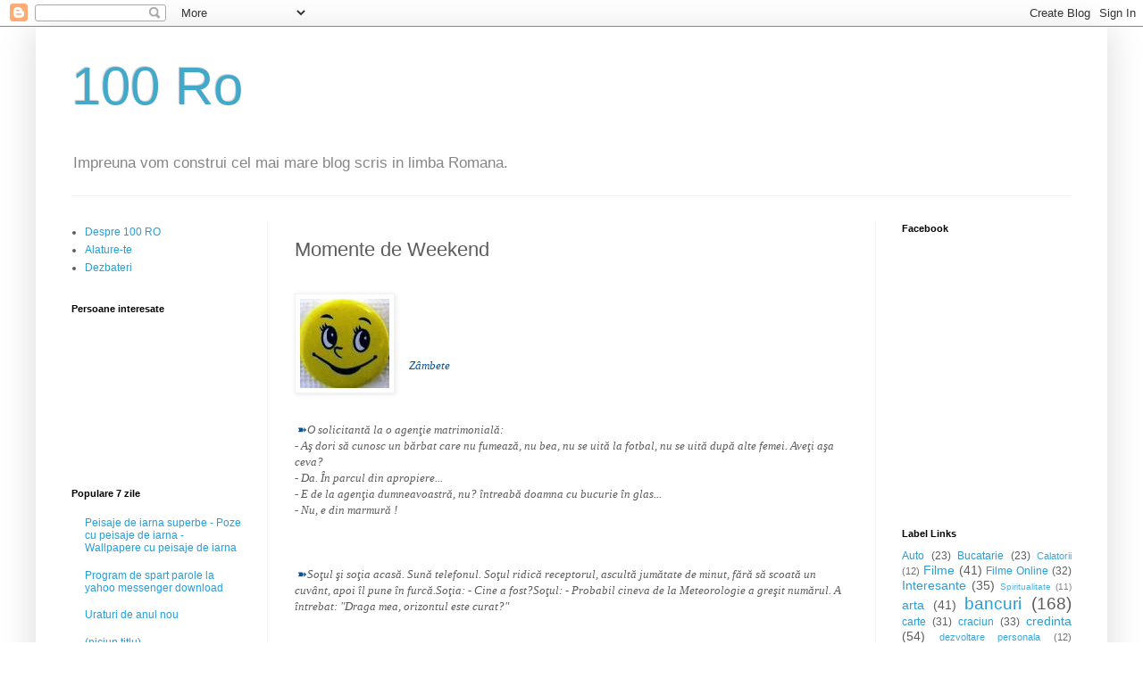

--- FILE ---
content_type: text/html; charset=UTF-8
request_url: https://100ro.blogspot.com/b/stats?style=BLACK_TRANSPARENT&timeRange=ALL_TIME&token=APq4FmCk8arBddCxAS0D45OAVgXKX9kSFcM_UKFwAcsk6UL8jWetVULtr6zhTZc4PNVJAeEL0teH-mGPaJrA-1nOVfiVZAR3zA
body_size: -42
content:
{"total":4103888,"sparklineOptions":{"backgroundColor":{"fillOpacity":0.1,"fill":"#000000"},"series":[{"areaOpacity":0.3,"color":"#202020"}]},"sparklineData":[[0,36],[1,29],[2,25],[3,12],[4,11],[5,8],[6,9],[7,8],[8,7],[9,7],[10,7],[11,16],[12,11],[13,13],[14,10],[15,10],[16,6],[17,10],[18,10],[19,7],[20,7],[21,20],[22,7],[23,15],[24,30],[25,25],[26,99],[27,28],[28,42],[29,37]],"nextTickMs":327272}